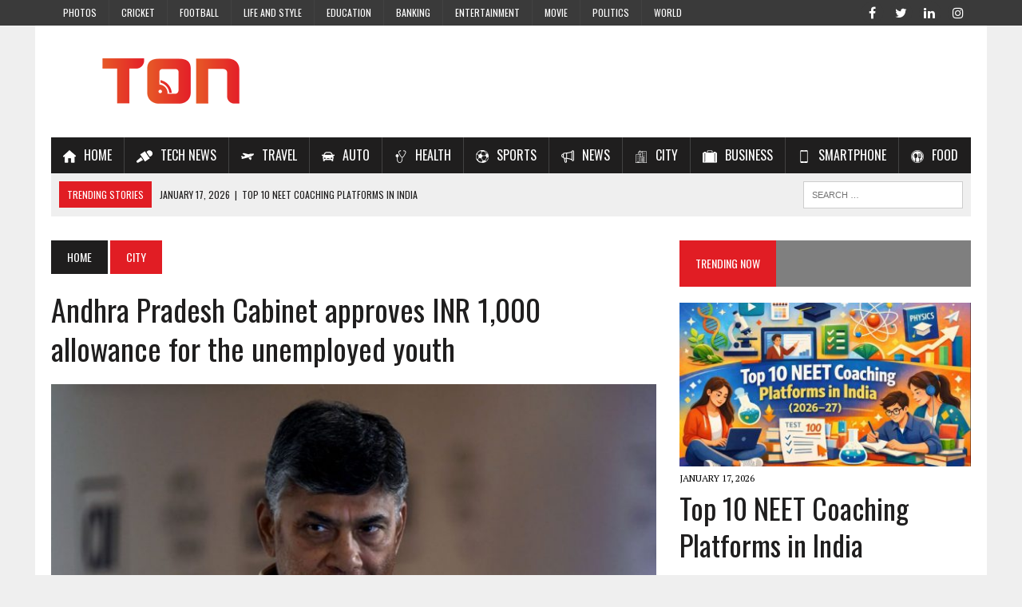

--- FILE ---
content_type: text/html; charset=UTF-8
request_url: https://trendingonlinenow.in/andhra-pradesh-cabinet-approves-inr-1000-allowance-unemployed-youth/
body_size: 13578
content:
<!DOCTYPE html>
<html class="no-js" lang="en-US" prefix="og: http://ogp.me/ns#">
<head><link rel="stylesheet" type="text/css" href="https://trendingonlinenow.in/wp-content/cache/minify/5fb63.default.include.f3aeb4.css" media="all" />

<meta charset="UTF-8">
<meta name="viewport" content="width=device-width, initial-scale=1.0">
<meta name="google-site-verification" content="72F4KaWJBS-JZ9CQcH8ohKwx55ObNqYheHblNzKGHJE" />
<meta name="p:domain_verify" content="ae4357c81fd141f1b9c6e4e7cce642dd"/>

<link rel="profile" href="https://gmpg.org/xfn/11" />
<link rel="pingback" href="https://trendingonlinenow.in/xmlrpc.php" />
<title>Andhra Pradesh Cabinet approves INR 1,000 allowance for the unemployed youth - Trending Online Now (TON)</title>
		<script>var sf_ajax_root = 'https://trendingonlinenow.in/wp-admin/admin-ajax.php'</script>
		
<!-- This site is optimized with the Yoast SEO plugin v6.2 - https://yoa.st/1yg?utm_content=6.2 -->
<meta name="description" content="The unemployed youth of Andhra Pradesh will soon get an allowance of INR 1,000 monthly as per an announcement by TDP government today. With the upper age l"/>
<link rel="canonical" href="https://trendingonlinenow.in/andhra-pradesh-cabinet-approves-inr-1000-allowance-unemployed-youth/" />
<meta property="og:locale" content="en_US" />
<meta property="og:type" content="article" />
<meta property="og:title" content="Andhra Pradesh Cabinet approves INR 1,000 allowance for the unemployed youth - Trending Online Now (TON)" />
<meta property="og:description" content="The unemployed youth of Andhra Pradesh will soon get an allowance of INR 1,000 monthly as per an announcement by TDP government today. With the upper age l" />
<meta property="og:url" content="https://trendingonlinenow.in/andhra-pradesh-cabinet-approves-inr-1000-allowance-unemployed-youth/" />
<meta property="og:site_name" content="Trending Online Now (TON)" />
<meta property="article:publisher" content="https://www.facebook.com/trendingonlinenow.in/" />
<meta property="article:section" content="News" />
<meta property="article:published_time" content="2018-06-02T11:48:03+00:00" />
<meta property="article:modified_time" content="2018-07-03T11:50:12+00:00" />
<meta property="og:updated_time" content="2018-07-03T11:50:12+00:00" />
<meta property="og:image" content="https://trendingonlinenow.in/wp-content/uploads/2018/07/Andhra-Pradesh-Cabinet-approves-INR-1.jpg" />
<meta property="og:image:secure_url" content="https://trendingonlinenow.in/wp-content/uploads/2018/07/Andhra-Pradesh-Cabinet-approves-INR-1.jpg" />
<meta property="og:image:width" content="800" />
<meta property="og:image:height" content="476" />
<meta name="twitter:card" content="summary_large_image" />
<meta name="twitter:description" content="The unemployed youth of Andhra Pradesh will soon get an allowance of INR 1,000 monthly as per an announcement by TDP government today. With the upper age l" />
<meta name="twitter:title" content="Andhra Pradesh Cabinet approves INR 1,000 allowance for the unemployed youth - Trending Online Now (TON)" />
<meta name="twitter:site" content="@TON_India" />
<meta name="twitter:image" content="https://trendingonlinenow.in/wp-content/uploads/2018/07/Andhra-Pradesh-Cabinet-approves-INR-1.jpg" />
<meta name="twitter:creator" content="@TON_India" />
<!-- / Yoast SEO plugin. -->

<link rel='dns-prefetch' href='//maxcdn.bootstrapcdn.com' />
<link rel='dns-prefetch' href='//cdn.rawgit.com' />
<link rel='dns-prefetch' href='//fonts.googleapis.com' />
<link rel='dns-prefetch' href='//s.w.org' />
<link rel="alternate" type="application/rss+xml" title="Trending Online Now (TON) &raquo; Feed" href="https://trendingonlinenow.in/feed/" />
<link rel="alternate" type="application/rss+xml" title="Trending Online Now (TON) &raquo; Comments Feed" href="https://trendingonlinenow.in/comments/feed/" />
<link rel="alternate" type="application/rss+xml" title="Trending Online Now (TON) &raquo; Andhra Pradesh Cabinet approves INR 1,000 allowance for the unemployed youth Comments Feed" href="https://trendingonlinenow.in/andhra-pradesh-cabinet-approves-inr-1000-allowance-unemployed-youth/feed/" />
		<script type="text/javascript">
			window._wpemojiSettings = {"baseUrl":"https:\/\/s.w.org\/images\/core\/emoji\/2.3\/72x72\/","ext":".png","svgUrl":"https:\/\/s.w.org\/images\/core\/emoji\/2.3\/svg\/","svgExt":".svg","source":{"concatemoji":"https:\/\/trendingonlinenow.in\/wp-includes\/js\/wp-emoji-release.min.js?ver=4.8.9"}};
			!function(a,b,c){function d(a){var b,c,d,e,f=String.fromCharCode;if(!k||!k.fillText)return!1;switch(k.clearRect(0,0,j.width,j.height),k.textBaseline="top",k.font="600 32px Arial",a){case"flag":return k.fillText(f(55356,56826,55356,56819),0,0),b=j.toDataURL(),k.clearRect(0,0,j.width,j.height),k.fillText(f(55356,56826,8203,55356,56819),0,0),c=j.toDataURL(),b!==c&&(k.clearRect(0,0,j.width,j.height),k.fillText(f(55356,57332,56128,56423,56128,56418,56128,56421,56128,56430,56128,56423,56128,56447),0,0),b=j.toDataURL(),k.clearRect(0,0,j.width,j.height),k.fillText(f(55356,57332,8203,56128,56423,8203,56128,56418,8203,56128,56421,8203,56128,56430,8203,56128,56423,8203,56128,56447),0,0),c=j.toDataURL(),b!==c);case"emoji4":return k.fillText(f(55358,56794,8205,9794,65039),0,0),d=j.toDataURL(),k.clearRect(0,0,j.width,j.height),k.fillText(f(55358,56794,8203,9794,65039),0,0),e=j.toDataURL(),d!==e}return!1}function e(a){var c=b.createElement("script");c.src=a,c.defer=c.type="text/javascript",b.getElementsByTagName("head")[0].appendChild(c)}var f,g,h,i,j=b.createElement("canvas"),k=j.getContext&&j.getContext("2d");for(i=Array("flag","emoji4"),c.supports={everything:!0,everythingExceptFlag:!0},h=0;h<i.length;h++)c.supports[i[h]]=d(i[h]),c.supports.everything=c.supports.everything&&c.supports[i[h]],"flag"!==i[h]&&(c.supports.everythingExceptFlag=c.supports.everythingExceptFlag&&c.supports[i[h]]);c.supports.everythingExceptFlag=c.supports.everythingExceptFlag&&!c.supports.flag,c.DOMReady=!1,c.readyCallback=function(){c.DOMReady=!0},c.supports.everything||(g=function(){c.readyCallback()},b.addEventListener?(b.addEventListener("DOMContentLoaded",g,!1),a.addEventListener("load",g,!1)):(a.attachEvent("onload",g),b.attachEvent("onreadystatechange",function(){"complete"===b.readyState&&c.readyCallback()})),f=c.source||{},f.concatemoji?e(f.concatemoji):f.wpemoji&&f.twemoji&&(e(f.twemoji),e(f.wpemoji)))}(window,document,window._wpemojiSettings);
		</script>
		<style type="text/css">
img.wp-smiley,
img.emoji {
	display: inline !important;
	border: none !important;
	box-shadow: none !important;
	height: 1em !important;
	width: 1em !important;
	margin: 0 .07em !important;
	vertical-align: -0.1em !important;
	background: none !important;
	padding: 0 !important;
}
</style>

<link rel='stylesheet' id='easy-facebook-likebox-font-awesome-css'  href='https://trendingonlinenow.in/wp-content/plugins/easy-facebook-likebox/public/assets/css/font-awesome.css?ver=4.3.5' type='text/css' media='all' />
<link rel='stylesheet' id='easy-facebook-likebox-animate-css'  href='https://trendingonlinenow.in/wp-content/plugins/easy-facebook-likebox/public/assets/css/animate.css?ver=4.3.5' type='text/css' media='all' />
<link rel='stylesheet' id='easy-facebook-likebox-popup-styles-css'  href='https://trendingonlinenow.in/wp-content/plugins/easy-facebook-likebox/public/assets/popup/magnific-popup.css?ver=4.3.5' type='text/css' media='all' />
<link rel='stylesheet' id='menu-image-css'  href='https://trendingonlinenow.in/wp-content/plugins/menu-image/menu-image.css?ver=1.1' type='text/css' media='all' />
<link rel='stylesheet' id='style-css'  href='https://trendingonlinenow.in/wp-content/plugins/read-more-without-refresh/style.css?ver=4.8.9' type='text/css' media='all' />
<link rel='stylesheet' id='twitter-trends-widget-css'  href='https://trendingonlinenow.in/wp-content/plugins/twitter-trends-widget/css/twitter_trends_widget.css?ver=4.8.9' type='text/css' media='all' />
<link rel='stylesheet' id='wpsr_main_css-css'  href='https://trendingonlinenow.in/wp-content/plugins/wp-socializer/public/css/wp-socializer.min.css?ver=3.3.4' type='text/css' media='all' />
<link rel='stylesheet' id='wpsr_sb_fa_css-css'  href='https://maxcdn.bootstrapcdn.com/font-awesome/4.7.0/css/font-awesome.min.css?ver=4.8.9' type='text/css' media='all' />
<link rel='stylesheet' id='wpsr_sb_css-css'  href='https://cdn.rawgit.com/vaakash/socializer/aaa23968/css/socializer.min.css?ver=4.8.9' type='text/css' media='all' />
<link rel='stylesheet' id='wpfront-scroll-top-css'  href='https://trendingonlinenow.in/wp-content/plugins/wpfront-scroll-top/css/wpfront-scroll-top.min.css?ver=1.6.1' type='text/css' media='all' />
<link rel='stylesheet' id='mh-style-css'  href='https://trendingonlinenow.in/wp-content/themes/mh_newsdesk/style.css?ver=1.4.2' type='text/css' media='all' />
<link rel='stylesheet' id='mh-font-awesome-css'  href='https://trendingonlinenow.in/wp-content/themes/mh_newsdesk/includes/font-awesome.min.css' type='text/css' media='all' />
<link rel='stylesheet' id='mh-google-fonts-css'  href='https://fonts.googleapis.com/css?family=PT+Serif:300,400,400italic,600,700%7cOswald:300,400,400italic,600,700&#038;subset=latin,arabic' type='text/css' media='all' />
<link rel='stylesheet' id='recent-posts-widget-with-thumbnails-public-style-css'  href='https://trendingonlinenow.in/wp-content/plugins/recent-posts-widget-with-thumbnails/public.css?ver=6.0' type='text/css' media='all' />
<link rel='stylesheet' id='newsletter-subscription-css'  href='https://trendingonlinenow.in/wp-content/plugins/newsletter/subscription/style.css?ver=5.2.3' type='text/css' media='all' />
<link rel='stylesheet' id='sf-style-css'  href='https://trendingonlinenow.in/wp-content/plugins/filter-custom-fields-taxonomies-light/res/style.css?ver=4.8.9' type='text/css' media='all' />
            <script>
                if (document.location.protocol != "https:") {
                    document.location = document.URL.replace(/^http:/i, "https:");
                }
            </script>
            <script type='text/javascript' src='https://trendingonlinenow.in/wp-includes/js/jquery/jquery.js?ver=1.12.4'></script>
<script type='text/javascript' src='https://trendingonlinenow.in/wp-includes/js/jquery/jquery-migrate.min.js?ver=1.4.1'></script>
<script type='text/javascript' src='https://trendingonlinenow.in/wp-content/plugins/easy-facebook-likebox/public/assets/popup/jquery.magnific-popup.min.js?ver=4.3.5'></script>
<script type='text/javascript' src='https://trendingonlinenow.in/wp-content/plugins/easy-facebook-likebox/public/assets/js/jquery.cookie.js?ver=4.3.5'></script>
<script type='text/javascript'>
/* <![CDATA[ */
var public_ajax = {"ajax_url":"https:\/\/trendingonlinenow.in\/wp-admin\/admin-ajax.php"};
var public_ajax = {"ajax_url":"https:\/\/trendingonlinenow.in\/wp-admin\/admin-ajax.php"};
/* ]]> */
</script>
<script type='text/javascript' src='https://trendingonlinenow.in/wp-content/plugins/easy-facebook-likebox/public/assets/js/public.js?ver=4.3.5'></script>
<script type='text/javascript' src='https://trendingonlinenow.in/wp-content/themes/mh_newsdesk/js/scripts.js?ver=4.8.9'></script>
<script type='text/javascript' src='https://trendingonlinenow.in/wp-content/plugins/filter-custom-fields-taxonomies-light/res/sf.js?ver=4.8.9'></script>
<link rel='https://api.w.org/' href='https://trendingonlinenow.in/wp-json/' />
<link rel="EditURI" type="application/rsd+xml" title="RSD" href="https://trendingonlinenow.in/xmlrpc.php?rsd" />
<link rel="wlwmanifest" type="application/wlwmanifest+xml" href="https://trendingonlinenow.in/wp-includes/wlwmanifest.xml" /> 
<meta name="generator" content="WordPress 4.8.9" />
<link rel='shortlink' href='https://trendingonlinenow.in/?p=2834' />
<link rel="alternate" type="application/json+oembed" href="https://trendingonlinenow.in/wp-json/oembed/1.0/embed?url=https%3A%2F%2Ftrendingonlinenow.in%2Fandhra-pradesh-cabinet-approves-inr-1000-allowance-unemployed-youth%2F" />
<link rel="alternate" type="text/xml+oembed" href="https://trendingonlinenow.in/wp-json/oembed/1.0/embed?url=https%3A%2F%2Ftrendingonlinenow.in%2Fandhra-pradesh-cabinet-approves-inr-1000-allowance-unemployed-youth%2F&#038;format=xml" />
<script>
	function expand(param) {
		param.style.display = (param.style.display == "none") ? "block" : "none";
	}
	function read_toggle(id, more, less) {
		el = document.getElementById("readlink" + id);
		el.innerHTML = (el.innerHTML == more) ? less : more;
		expand(document.getElementById("read" + id));
	}
	</script><script>
		jQuery( document ).ready( function( $ ){
			$p = $( '#url' ).parent();
			$( '#url, label[for=url]' ).remove();
			$p
				.filter( function() { return $( this ).text().trim().length; } )
				.remove()
			;
		});
	</script><meta property="fb:pages" content="1554881487903022" />	<style type="text/css">
    	    		.social-nav a:hover, .logo-title, .entry-content a, a:hover, .entry-meta .entry-meta-author, .entry-meta a, .comment-info, blockquote, .pagination a:hover .pagelink { color: #e11d24; }
			.main-nav li:hover, .slicknav_menu, .ticker-title, .breadcrumb a, .breadcrumb .bc-text, .button span, .widget-title span, input[type=submit], table th, .comment-section-title .comment-count, #cancel-comment-reply-link:hover, .pagination .current, .pagination .pagelink { background: #e11d24; }
			blockquote, input[type=text]:hover, input[type=email]:hover, input[type=tel]:hover, input[type=url]:hover, textarea:hover { border-color: #e11d24; }
    	    				.widget-title, .pagination a.page-numbers:hover, .dots:hover, .pagination a:hover .pagelink, .comment-section-title { background: #7f7f7f; }
			.commentlist .depth-1, .commentlist .bypostauthor .avatar { border-color: #7f7f7f; }
    	    	    				.header-top, .header-nav ul li:hover > ul, .footer-ad-wrap, .footer-1, .footer-2, .footer-3, .footer-bottom { background: #3a3a3a; }
			.social-nav a { color: #3a3a3a; }
    	    	    		</style>
    <!--[if lt IE 9]>
<script src="https://trendingonlinenow.in/wp-content/themes/mh_newsdesk/js/css3-mediaqueries.js"></script>
<![endif]-->
<link rel="icon" href="https://trendingonlinenow.in/wp-content/uploads/2017/09/favicon-36x36.ico" sizes="32x32" />
<link rel="icon" href="https://trendingonlinenow.in/wp-content/uploads/2017/09/favicon.ico" sizes="192x192" />
<link rel="apple-touch-icon-precomposed" href="https://trendingonlinenow.in/wp-content/uploads/2017/09/favicon.ico" />
<meta name="msapplication-TileImage" content="https://trendingonlinenow.in/wp-content/uploads/2017/09/favicon.ico" />
		<style type="text/css" id="wp-custom-css">
			/*
You can add your own CSS here.

Click the help icon above to learn more.
*/

		</style>
	<!-- Google Tag Manager -->
<script>(function(w,d,s,l,i){w[l]=w[l]||[];w[l].push({'gtm.start':
new Date().getTime(),event:'gtm.js'});var f=d.getElementsByTagName(s)[0],
j=d.createElement(s),dl=l!='dataLayer'?'&l='+l:'';j.async=true;j.src=
'https://www.googletagmanager.com/gtm.js?id='+i+dl;f.parentNode.insertBefore(j,f);
})(window,document,'script','dataLayer','GTM-WMC3L8KH');</script>
<!-- End Google Tag Manager -->
</head>
<body data-rsssl=1 class="post-template-default single single-post postid-2834 single-format-standard mh-right-sb mh-loop-layout1" itemscope="itemscope" itemtype="http://schema.org/WebPage">
<!-- Google Tag Manager (noscript) -->
<noscript><iframe src="https://www.googletagmanager.com/ns.html?id=GTM-WMC3L8KH"
height="0" width="0" style="display:none;visibility:hidden"></iframe></noscript>
<!-- End Google Tag Manager (noscript) -->
	<div class="header-top">
		<div class="wrapper-inner clearfix">
							<nav class="header-nav clearfix" itemscope="itemscope" itemtype="http://schema.org/SiteNavigationElement">
					<div class="menu-secondmenu-container"><ul id="menu-secondmenu" class="menu"><li id="menu-item-1845" class="menu-item menu-item-type-taxonomy menu-item-object-category menu-item-1845"><a href="https://trendingonlinenow.in/category/latest-photo-gallery/" class="menu-image-title-after"><span class="menu-image-title">Photos</span></a></li>
<li id="menu-item-38" class="menu-item menu-item-type-taxonomy menu-item-object-category menu-item-38"><a href="https://trendingonlinenow.in/category/latest-cricket-news-articles/" class="menu-image-title-after"><span class="menu-image-title">Cricket</span></a></li>
<li id="menu-item-39" class="menu-item menu-item-type-taxonomy menu-item-object-category menu-item-39"><a href="https://trendingonlinenow.in/category/latest-football-news-articles/" class="menu-image-title-after"><span class="menu-image-title">Football</span></a></li>
<li id="menu-item-41" class="menu-item menu-item-type-taxonomy menu-item-object-category menu-item-41"><a href="https://trendingonlinenow.in/category/latest-fashion-news-articles/" class="menu-image-title-after"><span class="menu-image-title">Life and Style</span></a></li>
<li id="menu-item-42" class="menu-item menu-item-type-taxonomy menu-item-object-category menu-item-42"><a href="https://trendingonlinenow.in/category/latest-education-news-articles/" class="menu-image-title-after"><span class="menu-image-title">Education</span></a></li>
<li id="menu-item-2064" class="menu-item menu-item-type-taxonomy menu-item-object-category menu-item-2064"><a href="https://trendingonlinenow.in/category/banking-latest-news-in-india/" class="menu-image-title-after"><span class="menu-image-title">Banking</span></a></li>
<li id="menu-item-2065" class="menu-item menu-item-type-taxonomy menu-item-object-category menu-item-2065"><a href="https://trendingonlinenow.in/category/latest-entertainment-news-articles/" class="menu-image-title-after"><span class="menu-image-title">Entertainment</span></a></li>
<li id="menu-item-2067" class="menu-item menu-item-type-taxonomy menu-item-object-category menu-item-2067"><a href="https://trendingonlinenow.in/category/latest-movie-news-articles/" class="menu-image-title-after"><span class="menu-image-title">Movie</span></a></li>
<li id="menu-item-2068" class="menu-item menu-item-type-taxonomy menu-item-object-category menu-item-2068"><a href="https://trendingonlinenow.in/category/latest-political-news-today/" class="menu-image-title-after"><span class="menu-image-title">Politics</span></a></li>
<li id="menu-item-2070" class="menu-item menu-item-type-taxonomy menu-item-object-category menu-item-2070"><a href="https://trendingonlinenow.in/category/breaking-world-news-today/" class="menu-image-title-after"><span class="menu-image-title">World</span></a></li>
</ul></div>				</nav>
										<nav class="social-nav clearfix" itemscope="itemscope" itemtype="http://schema.org/SiteNavigationElement">
					<div class="menu-social-menu-container"><ul id="menu-social-menu" class="menu"><li id="menu-item-297" class="menu-item menu-item-type-custom menu-item-object-custom menu-item-297"><a href="https://www.facebook.com/trendingonlinenow.in/" class="menu-image-title-after"><span class="menu-image-title"><span class="fa-stack"><i class="fa fa-circle fa-stack-2x"></i><i class="fa fa-mh-social fa-stack-1x"></i></span><span class="screen-reader-text">Facebook</span></span></a></li>
<li id="menu-item-298" class="menu-item menu-item-type-custom menu-item-object-custom menu-item-298"><a href="https://twitter.com/TON_India" class="menu-image-title-after"><span class="menu-image-title"><span class="fa-stack"><i class="fa fa-circle fa-stack-2x"></i><i class="fa fa-mh-social fa-stack-1x"></i></span><span class="screen-reader-text">Twitter</span></span></a></li>
<li id="menu-item-300" class="menu-item menu-item-type-custom menu-item-object-custom menu-item-300"><a href="https://www.linkedin.com/company/13436727/" class="menu-image-title-after"><span class="menu-image-title"><span class="fa-stack"><i class="fa fa-circle fa-stack-2x"></i><i class="fa fa-mh-social fa-stack-1x"></i></span><span class="screen-reader-text">LinkedIn</span></span></a></li>
<li id="menu-item-301" class="menu-item menu-item-type-custom menu-item-object-custom menu-item-301"><a href="https://www.instagram.com/trendingonlinenow.in/" class="menu-image-title-after"><span class="menu-image-title"><span class="fa-stack"><i class="fa fa-circle fa-stack-2x"></i><i class="fa fa-mh-social fa-stack-1x"></i></span><span class="screen-reader-text">Instagram</span></span></a></li>
</ul></div>				</nav>
					</div>
	</div>
<div id="mh-wrapper">
<header class="mh-header" itemscope="itemscope" itemtype="http://schema.org/WPHeader">
	<div class="header-wrap clearfix">
				<div class="mh-col mh-1-3 header-logo-full">
			<a href="https://trendingonlinenow.in/" title="Trending Online Now (TON)" rel="home">
<div class="logo-wrap" role="banner">
<img src="https://trendingonlinenow.in/wp-content/uploads/2019/06/logo-smal-1.png" height="100" width="300" alt="Trending Online Now (TON)" />
</div>
</a>
		</div>
			</div>
	<div class="header-menu clearfix">
		<nav class="main-nav clearfix" itemscope="itemscope" itemtype="http://schema.org/SiteNavigationElement">
			<div class="menu-primary-header-menu-container"><ul id="menu-primary-header-menu" class="menu"><li id="menu-item-65" class="menu-item menu-item-type-custom menu-item-object-custom menu-item-home menu-item-65"><a href="https://trendingonlinenow.in/" class="menu-image-title-after menu-image-not-hovered"><img width="16" height="16" src="https://trendingonlinenow.in/wp-content/uploads/2017/08/house-black-silhouette-without-door.png" class="menu-image menu-image-title-after" alt="" /><span class="menu-image-title">Home</span></a></li>
<li id="menu-item-70" class="menu-item menu-item-type-taxonomy menu-item-object-category menu-item-70"><a href="https://trendingonlinenow.in/category/latest-technology-news-articles/" class="menu-image-title-after menu-image-not-hovered"><img width="20" height="16" src="https://trendingonlinenow.in/wp-content/uploads/2017/08/interview-microphone.png" class="menu-image menu-image-title-after" alt="" /><span class="menu-image-title">Tech News</span></a></li>
<li id="menu-item-1251" class="menu-item menu-item-type-taxonomy menu-item-object-category menu-item-1251"><a href="https://trendingonlinenow.in/category/latest-travel-news-articles/" class="menu-image-title-after menu-image-not-hovered"><img width="16" height="16" src="https://trendingonlinenow.in/wp-content/uploads/2017/12/travel-1.png" class="menu-image menu-image-title-after" alt="" /><span class="menu-image-title">Travel</span></a></li>
<li id="menu-item-1254" class="menu-item menu-item-type-taxonomy menu-item-object-category menu-item-1254"><a href="https://trendingonlinenow.in/category/latest-automobile-industry-news-articles/" class="menu-image-title-after menu-image-not-hovered"><img width="16" height="16" src="https://trendingonlinenow.in/wp-content/uploads/2017/12/auto.png" class="menu-image menu-image-title-after" alt="" /><span class="menu-image-title">Auto</span></a></li>
<li id="menu-item-1252" class="menu-item menu-item-type-taxonomy menu-item-object-category menu-item-1252"><a href="https://trendingonlinenow.in/category/latest-health-news-articles/" class="menu-image-title-after menu-image-not-hovered"><img width="16" height="16" src="https://trendingonlinenow.in/wp-content/uploads/2017/12/health.png" class="menu-image menu-image-title-after" alt="" /><span class="menu-image-title">Health</span></a></li>
<li id="menu-item-67" class="menu-item menu-item-type-taxonomy menu-item-object-category menu-item-67"><a href="https://trendingonlinenow.in/category/latest-sports-news-articles/" class="menu-image-title-after menu-image-not-hovered"><img width="16" height="16" src="https://trendingonlinenow.in/wp-content/uploads/2017/08/soccer-ball-variant.png" class="menu-image menu-image-title-after" alt="" /><span class="menu-image-title">Sports</span></a></li>
<li id="menu-item-1255" class="menu-item menu-item-type-taxonomy menu-item-object-category current-post-ancestor current-menu-parent current-post-parent menu-item-1255"><a href="https://trendingonlinenow.in/category/latest-news-articles/" class="menu-image-title-after menu-image-not-hovered"><img width="16" height="16" src="https://trendingonlinenow.in/wp-content/uploads/2017/12/news.png" class="menu-image menu-image-title-after" alt="" /><span class="menu-image-title">News</span></a></li>
<li id="menu-item-1256" class="menu-item menu-item-type-taxonomy menu-item-object-category current-post-ancestor current-menu-parent current-post-parent menu-item-1256"><a href="https://trendingonlinenow.in/category/latest-city-news-articles/" class="menu-image-title-after menu-image-not-hovered"><img width="16" height="16" src="https://trendingonlinenow.in/wp-content/uploads/2017/12/city.png" class="menu-image menu-image-title-after" alt="" /><span class="menu-image-title">City</span></a></li>
<li id="menu-item-68" class="menu-item menu-item-type-taxonomy menu-item-object-category menu-item-68"><a href="https://trendingonlinenow.in/category/latest-economic-business-news-articles/" class="menu-image-title-after menu-image-not-hovered"><img width="18" height="16" src="https://trendingonlinenow.in/wp-content/uploads/2017/08/briefcase.png" class="menu-image menu-image-title-after" alt="" /><span class="menu-image-title">Business</span></a></li>
<li id="menu-item-1253" class="menu-item menu-item-type-taxonomy menu-item-object-category menu-item-1253"><a href="https://trendingonlinenow.in/category/latest-smartphone-news-india/" class="menu-image-title-after menu-image-not-hovered"><img width="16" height="16" src="https://trendingonlinenow.in/wp-content/uploads/2017/12/smartphone-call.png" class="menu-image menu-image-title-after" alt="" /><span class="menu-image-title">Smartphone</span></a></li>
<li id="menu-item-1257" class="menu-item menu-item-type-taxonomy menu-item-object-category menu-item-1257"><a href="https://trendingonlinenow.in/category/latest-food-nutrition-news-articles/" class="menu-image-title-after menu-image-not-hovered"><img width="16" height="16" src="https://trendingonlinenow.in/wp-content/uploads/2017/12/food.png" class="menu-image menu-image-title-after" alt="" /><span class="menu-image-title">Food</span></a></li>
</ul></div>		</nav>
		<div class="header-sub clearfix">
							<div id="ticker" class="news-ticker mh-col mh-2-3 clearfix">
			<span class="ticker-title">
			Trending Stories		</span>
		<ul class="ticker-content">			<li class="ticker-item">
				<a class="ticker-item-link" href="https://trendingonlinenow.in/top-10-neet-coaching-platforms-india/" title="Top 10 NEET Coaching Platforms in India">
					<span class="ticker-item-date">January 17, 2026</span>
					<span class="ticker-item-separator">|</span>
					<span class="ticker-item-title">Top 10 NEET Coaching Platforms in India</span>
				</a>
			</li>			<li class="ticker-item">
				<a class="ticker-item-link" href="https://trendingonlinenow.in/top-10-jee-coaching-platforms-india/" title="Top 10 JEE Coaching Platforms in India">
					<span class="ticker-item-date">January 16, 2026</span>
					<span class="ticker-item-separator">|</span>
					<span class="ticker-item-title">Top 10 JEE Coaching Platforms in India</span>
				</a>
			</li>			<li class="ticker-item">
				<a class="ticker-item-link" href="https://trendingonlinenow.in/top-10-online-coaching-platforms-jee-2026-2027-exam-preparation/" title="Top 10 Online Coaching Platforms for JEE 2026–2027 Exam Preparation">
					<span class="ticker-item-date">December 26, 2025</span>
					<span class="ticker-item-separator">|</span>
					<span class="ticker-item-title">Top 10 Online Coaching Platforms for JEE 2026–2027 Exam Preparation</span>
				</a>
			</li>			<li class="ticker-item">
				<a class="ticker-item-link" href="https://trendingonlinenow.in/top-5-neet-coaching-in-bangalore-2026-2027/" title="Top 5 NEET Coaching in Bangalore for 2026–2027">
					<span class="ticker-item-date">December 17, 2025</span>
					<span class="ticker-item-separator">|</span>
					<span class="ticker-item-title">Top 5 NEET Coaching in Bangalore for 2026–2027</span>
				</a>
			</li>			<li class="ticker-item">
				<a class="ticker-item-link" href="https://trendingonlinenow.in/top-5-neet-coaching-in-delhi-2026-2027/" title="Top 5 NEET Coaching in Delhi for 2026–2027">
					<span class="ticker-item-date">December 17, 2025</span>
					<span class="ticker-item-separator">|</span>
					<span class="ticker-item-title">Top 5 NEET Coaching in Delhi for 2026–2027</span>
				</a>
			</li>	</ul>
</div>						<aside class="mh-col mh-1-3 header-search">
				<form role="search" method="get" class="search-form" action="https://trendingonlinenow.in/">
				<label>
					<span class="screen-reader-text">Search for:</span>
					<input type="search" class="search-field" placeholder="Search &hellip;" value="" name="s" />
				</label>
				<input type="submit" class="search-submit" value="Search" />
			</form>			</aside>
		</div>
	</div>
</header>
<div class="mh-section mh-group">
	<div id="main-content" class="mh-content" role="main" itemprop="mainContentOfPage"><nav class="breadcrumb"><span itemscope itemtype="http://data-vocabulary.org/Breadcrumb"><a href="https://trendingonlinenow.in" itemprop="url" class="bc-home"><span itemprop="title">Home</span></a></span> <span itemscope itemtype="http://data-vocabulary.org/Breadcrumb"><a href="https://trendingonlinenow.in/category/latest-city-news-articles/" itemprop="url"><span itemprop="title">City</span></a></span><span style="display:none;" itemscope itemtype="http://data-vocabulary.org/Breadcrumb"><a href="https://trendingonlinenow.in/andhra-pradesh-cabinet-approves-inr-1000-allowance-unemployed-youth/" itemprop="url"><span itemprop="title">Andhra Pradesh Cabinet approves INR 1,000 allowance for the unemployed youth</span></a></span></nav>
<article id="post-2834" class="post-2834 post type-post status-publish format-standard has-post-thumbnail hentry category-latest-city-news-articles category-latest-news-india-today category-latest-job-updates-in-india category-latest-news-articles">
	<header class="entry-header clearfix">
		<h1 class="entry-title">
			Andhra Pradesh Cabinet approves INR 1,000 allowance for the unemployed youth		</h1>	</header>
<div class="entry-thumbnail">
<img width="777" height="437" src="https://trendingonlinenow.in/wp-content/uploads/2018/07/Andhra-Pradesh-Cabinet-approves-INR-1-777x437.jpg" class="attachment-content-single size-content-single wp-post-image" alt="" srcset="https://trendingonlinenow.in/wp-content/uploads/2018/07/Andhra-Pradesh-Cabinet-approves-INR-1-777x437.jpg 777w, https://trendingonlinenow.in/wp-content/uploads/2018/07/Andhra-Pradesh-Cabinet-approves-INR-1-180x101.jpg 180w, https://trendingonlinenow.in/wp-content/uploads/2018/07/Andhra-Pradesh-Cabinet-approves-INR-1-260x146.jpg 260w, https://trendingonlinenow.in/wp-content/uploads/2018/07/Andhra-Pradesh-Cabinet-approves-INR-1-373x210.jpg 373w, https://trendingonlinenow.in/wp-content/uploads/2018/07/Andhra-Pradesh-Cabinet-approves-INR-1-120x67.jpg 120w, https://trendingonlinenow.in/wp-content/uploads/2018/07/Andhra-Pradesh-Cabinet-approves-INR-1-24x14.jpg 24w, https://trendingonlinenow.in/wp-content/uploads/2018/07/Andhra-Pradesh-Cabinet-approves-INR-1-36x21.jpg 36w" sizes="(max-width: 777px) 100vw, 777px" /></div>
<p class="entry-meta">
<span class="entry-meta-date updated">June 2, 2018</span>
</p>
	<div class="entry-content clearfix">
		<p>The unemployed youth of Andhra Pradesh will soon get an allowance of INR 1,000 monthly as per an announcement by TDP government today. With the upper age limit of 35, every unemployed youth will receive this money.</p>
<p>During the run elections assembly in 2014, the TDP assured to pay INR 2,000 monthly to the unemployed youths. The government estimated that there are about 10 lakh unemployed people as per the ‘Pulse Survey Data’. This scheme is going to cost INR 1,200 crores to the public exchequer and the launch date of the same will be announced soon.</p>
<p>As per a survey, there is no other state of foreign country that is paying Rs. 1,000 to the unemployed. The government is also looking for more incentives and industrial promotion that will open up new doors of employment.</p>
<p>The government is looking forward to the time when everyone is employed and the scheme becomes irrelevant.</p>
<div class="wp-socializer wpsr-buttons"><span class="wpsr-btn wpsr-srvc-social_buttons"><div class="socializer sr-32px sr-circle sr-zoom sr-icon-white sr-count-1 sr-pad sr-popup"><span class="sr-facebook "><a rel="nofollow" href="https://www.facebook.com/share.php?u=https://trendingonlinenow.in/andhra-pradesh-cabinet-approves-inr-1000-allowance-unemployed-youth/" target="_blank"  title="Share this on Facebook"><i class="fa fa-facebook"></i></a></span>
<span class="sr-twitter "><a rel="nofollow" href="https://twitter.com/home?status=Andhra Pradesh Cabinet approves INR 1,000 allowance for the unemployed youth%20-%20https://trendingonlinenow.in/?p=2834%20" target="_blank"  title="Tweet this !"><i class="fa fa-twitter"></i></a></span>
<span class="sr-googleplus "><a rel="nofollow" href="https://plus.google.com/share?url=https://trendingonlinenow.in/andhra-pradesh-cabinet-approves-inr-1000-allowance-unemployed-youth/" target="_blank"  title="Share this on Google Plus"><i class="fa fa-google-plus"></i></a></span>
<span class="sr-linkedin "><a rel="nofollow" href="https://www.linkedin.com/shareArticle?mini=true&amp;url=https://trendingonlinenow.in/andhra-pradesh-cabinet-approves-inr-1000-allowance-unemployed-youth/&amp;title=Andhra Pradesh Cabinet approves INR 1,000 allowance for the unemployed youth&amp;summary=The unemployed youth of Andhra Pradesh will soon get an allowance of INR 1,000 monthly as per an ann" target="_blank"  title="Add this to LinkedIn"><i class="fa fa-linkedin"></i></a></span>
<span class="sr-pinterest "><a rel="nofollow" href="https://www.pinterest.com/pin/create/button/?url=https://trendingonlinenow.in/andhra-pradesh-cabinet-approves-inr-1000-allowance-unemployed-youth/&amp;media=https://trendingonlinenow.in/wp-content/uploads/2018/07/Andhra-Pradesh-Cabinet-approves-INR-1.jpg&amp;description=The unemployed youth of Andhra Pradesh will soon get an allowance of INR 1,000 monthly as per an ann" target="_blank"  title="Submit this to Pinterest"><i class="fa fa-pinterest"></i></a></span></div></span></div>	</div>
	</article><nav class="post-nav-wrap" itemscope="itemscope" itemtype="http://schema.org/SiteNavigationElement">
<ul class="post-nav clearfix">
<li class="post-nav-prev">
<a href="https://trendingonlinenow.in/1000-year-old-missing-statues-returned-tamil-nadu-temple-gujarat/" rel="prev"><i class="fa fa-chevron-left"></i>Previous post</a></li>
<li class="post-nav-next">
<a href="https://trendingonlinenow.in/flood-alert-bengaluru/" rel="next">Next post<i class="fa fa-chevron-right"></i></a></li>
</ul>
</nav>
<div class="comments-wrap">
<h4 class="comment-section-title"><span class="comment-count">Be the first to comment</span> <span class="comment-count-more">on "Andhra Pradesh Cabinet approves INR 1,000 allowance for the unemployed youth"</span></h4>
</div>
	<div id="respond" class="comment-respond">
		<h3 id="reply-title" class="comment-reply-title">Leave a comment <small><a rel="nofollow" id="cancel-comment-reply-link" href="/andhra-pradesh-cabinet-approves-inr-1000-allowance-unemployed-youth/#respond" style="display:none;">Cancel reply</a></small></h3>			<form action="https://trendingonlinenow.in/wp-comments-post.php" method="post" id="commentform" class="comment-form">
				<p class="comment-notes">Your email address will not be published.</p><p class="comment-form-comment"><label for="comment">Comment</label><br/><textarea id="comment" name="comment" cols="45" rows="5" aria-required="true"></textarea></p><p class="comment-form-author"><label for="author">Name </label><span class="required">*</span><br/><input id="author" name="author" type="text" value="" size="30" aria-required='true' /></p>
<p class="comment-form-email"><label for="email">Email </label><span class="required">*</span><br/><input id="email" name="email" type="text" value="" size="30" aria-required='true' /></p>
<p class="comment-form-url"><label for="url">Website</label><br/><input id="url" name="url" type="text" value="" size="30" /></p>
<p class="form-submit"><input name="submit" type="submit" id="submit" class="submit" value="Post Comment" /> <input type='hidden' name='comment_post_ID' value='2834' id='comment_post_ID' />
<input type='hidden' name='comment_parent' id='comment_parent' value='0' />
</p>			</form>
			</div><!-- #respond -->
		</div>
	<aside class="mh-sidebar" itemscope="itemscope" itemtype="http://schema.org/WPSideBar">
	<div id="mh_newsdesk_custom_posts-5" class="sb-widget clearfix mh_newsdesk_custom_posts"><h4 class="widget-title"><span>TRENDING NOW</span></h4>			<div class="mh-cp-widget clearfix">						<article class="cp-wrap cp-large clearfix">
							<div class="cp-thumb-xl">
								<a href="https://trendingonlinenow.in/top-10-neet-coaching-platforms-india/" title="Top 10 NEET Coaching Platforms in India"><img width="373" height="210" src="https://trendingonlinenow.in/wp-content/uploads/2026/01/ChatGPT-Image-Jan-17-2026-11_56_14-PM-373x210.jpg" class="attachment-cp-thumb-xl size-cp-thumb-xl wp-post-image" alt="Top 10 NEET Coaching Platforms in India" srcset="https://trendingonlinenow.in/wp-content/uploads/2026/01/ChatGPT-Image-Jan-17-2026-11_56_14-PM-373x210.jpg 373w, https://trendingonlinenow.in/wp-content/uploads/2026/01/ChatGPT-Image-Jan-17-2026-11_56_14-PM-777x437.jpg 777w, https://trendingonlinenow.in/wp-content/uploads/2026/01/ChatGPT-Image-Jan-17-2026-11_56_14-PM-180x101.jpg 180w, https://trendingonlinenow.in/wp-content/uploads/2026/01/ChatGPT-Image-Jan-17-2026-11_56_14-PM-260x146.jpg 260w, https://trendingonlinenow.in/wp-content/uploads/2026/01/ChatGPT-Image-Jan-17-2026-11_56_14-PM-120x67.jpg 120w" sizes="(max-width: 373px) 100vw, 373px" />								</a>
							</div>
															<p class="entry-meta">
									<span class="updated">January 17, 2026</span>
								</p>
														<h3 class="cp-title-xl">
								<a href="https://trendingonlinenow.in/top-10-neet-coaching-platforms-india/" title="Top 10 NEET Coaching Platforms in India" rel="bookmark">
									Top 10 NEET Coaching Platforms in India								</a>
							</h3>
							<div class="cp-excerpt-xl">
								<p>Preparing for NEET is a challenging journey, and choosing the right coaching platform can make a big difference. With the rise of online learning, students&#8230;</p>
<div class="wp-socializer wpsr-buttons"><span class="wpsr-btn wpsr-srvc-social_buttons"><div class="socializer sr-32px sr-circle sr-zoom sr-icon-white sr-count-1 sr-pad sr-popup"><span class="sr-facebook "><a rel="nofollow" href="https://www.facebook.com/share.php?u=https://trendingonlinenow.in/top-10-neet-coaching-platforms-india/" target="_blank"  title="Share this on Facebook"><i class="fa fa-facebook"></i></a></span>
<span class="sr-twitter "><a rel="nofollow" href="https://twitter.com/home?status=Top 10 NEET Coaching Platforms in India%20-%20https://trendingonlinenow.in/?p=4266%20" target="_blank"  title="Tweet this !"><i class="fa fa-twitter"></i></a></span>
<span class="sr-googleplus "><a rel="nofollow" href="https://plus.google.com/share?url=https://trendingonlinenow.in/top-10-neet-coaching-platforms-india/" target="_blank"  title="Share this on Google Plus"><i class="fa fa-google-plus"></i></a></span>
<span class="sr-linkedin "><a rel="nofollow" href="https://www.linkedin.com/shareArticle?mini=true&amp;url=https://trendingonlinenow.in/top-10-neet-coaching-platforms-india/&amp;title=Top 10 NEET Coaching Platforms in India&amp;summary=Preparing for NEET is a challenging journey, and choosing the right coaching platform can make a big" target="_blank"  title="Add this to LinkedIn"><i class="fa fa-linkedin"></i></a></span>
<span class="sr-pinterest "><a rel="nofollow" href="https://www.pinterest.com/pin/create/button/?url=https://trendingonlinenow.in/top-10-neet-coaching-platforms-india/&amp;media=https://trendingonlinenow.in/wp-content/uploads/2026/01/ChatGPT-Image-Jan-17-2026-11_56_14-PM.jpg&amp;description=Preparing for NEET is a challenging journey, and choosing the right coaching platform can make a big" target="_blank"  title="Submit this to Pinterest"><i class="fa fa-pinterest"></i></a></span></div></span></div>											<a class="button" href="https://trendingonlinenow.in/top-10-neet-coaching-platforms-india/">
				<span>Read More</span>
			</a>							</div>
						</article>
						<hr class="mh-separator">						<article class="cp-wrap cp-large clearfix">
							<div class="cp-thumb-xl">
								<a href="https://trendingonlinenow.in/top-10-jee-coaching-platforms-india/" title="Top 10 JEE Coaching Platforms in India"><img width="373" height="210" src="https://trendingonlinenow.in/wp-content/uploads/2026/01/Top-10-JEE-Coaching-Platforms-in-India-373x210.png" class="attachment-cp-thumb-xl size-cp-thumb-xl wp-post-image" alt="Top 10 JEE Coaching Platforms in India" srcset="https://trendingonlinenow.in/wp-content/uploads/2026/01/Top-10-JEE-Coaching-Platforms-in-India-373x210.png 373w, https://trendingonlinenow.in/wp-content/uploads/2026/01/Top-10-JEE-Coaching-Platforms-in-India-300x169.png 300w, https://trendingonlinenow.in/wp-content/uploads/2026/01/Top-10-JEE-Coaching-Platforms-in-India-768x432.png 768w, https://trendingonlinenow.in/wp-content/uploads/2026/01/Top-10-JEE-Coaching-Platforms-in-India-180x101.png 180w, https://trendingonlinenow.in/wp-content/uploads/2026/01/Top-10-JEE-Coaching-Platforms-in-India-260x146.png 260w, https://trendingonlinenow.in/wp-content/uploads/2026/01/Top-10-JEE-Coaching-Platforms-in-India-120x67.png 120w, https://trendingonlinenow.in/wp-content/uploads/2026/01/Top-10-JEE-Coaching-Platforms-in-India-24x13.png 24w, https://trendingonlinenow.in/wp-content/uploads/2026/01/Top-10-JEE-Coaching-Platforms-in-India-36x20.png 36w, https://trendingonlinenow.in/wp-content/uploads/2026/01/Top-10-JEE-Coaching-Platforms-in-India-48x27.png 48w, https://trendingonlinenow.in/wp-content/uploads/2026/01/Top-10-JEE-Coaching-Platforms-in-India.png 777w" sizes="(max-width: 373px) 100vw, 373px" />								</a>
							</div>
															<p class="entry-meta">
									<span class="updated">January 16, 2026</span>
								</p>
														<h3 class="cp-title-xl">
								<a href="https://trendingonlinenow.in/top-10-jee-coaching-platforms-india/" title="Top 10 JEE Coaching Platforms in India" rel="bookmark">
									Top 10 JEE Coaching Platforms in India								</a>
							</h3>
							<div class="cp-excerpt-xl">
								<p>Preparing for JEE Main and Advanced is a challenging journey, and choosing the right coaching platform can make a big difference. With the rise of&#8230;</p>
<div class="wp-socializer wpsr-buttons"><span class="wpsr-btn wpsr-srvc-social_buttons"><div class="socializer sr-32px sr-circle sr-zoom sr-icon-white sr-count-1 sr-pad sr-popup"><span class="sr-facebook "><a rel="nofollow" href="https://www.facebook.com/share.php?u=https://trendingonlinenow.in/top-10-jee-coaching-platforms-india/" target="_blank"  title="Share this on Facebook"><i class="fa fa-facebook"></i></a></span>
<span class="sr-twitter "><a rel="nofollow" href="https://twitter.com/home?status=Top 10 JEE Coaching Platforms in India%20-%20https://trendingonlinenow.in/?p=4258%20" target="_blank"  title="Tweet this !"><i class="fa fa-twitter"></i></a></span>
<span class="sr-googleplus "><a rel="nofollow" href="https://plus.google.com/share?url=https://trendingonlinenow.in/top-10-jee-coaching-platforms-india/" target="_blank"  title="Share this on Google Plus"><i class="fa fa-google-plus"></i></a></span>
<span class="sr-linkedin "><a rel="nofollow" href="https://www.linkedin.com/shareArticle?mini=true&amp;url=https://trendingonlinenow.in/top-10-jee-coaching-platforms-india/&amp;title=Top 10 JEE Coaching Platforms in India&amp;summary=Preparing for JEE Main and Advanced is a challenging journey, and choosing the right coaching platfo" target="_blank"  title="Add this to LinkedIn"><i class="fa fa-linkedin"></i></a></span>
<span class="sr-pinterest "><a rel="nofollow" href="https://www.pinterest.com/pin/create/button/?url=https://trendingonlinenow.in/top-10-jee-coaching-platforms-india/&amp;media=https://trendingonlinenow.in/wp-content/uploads/2026/01/Top-10-JEE-Coaching-Platforms-in-India.png&amp;description=Preparing for JEE Main and Advanced is a challenging journey, and choosing the right coaching platfo" target="_blank"  title="Submit this to Pinterest"><i class="fa fa-pinterest"></i></a></span></div></span></div>											<a class="button" href="https://trendingonlinenow.in/top-10-jee-coaching-platforms-india/">
				<span>Read More</span>
			</a>							</div>
						</article>
						<hr class="mh-separator">						<article class="cp-wrap cp-large clearfix">
							<div class="cp-thumb-xl">
								<a href="https://trendingonlinenow.in/top-10-online-coaching-platforms-jee-2026-2027-exam-preparation/" title="Top 10 Online Coaching Platforms for JEE 2026–2027 Exam Preparation"><img width="373" height="210" src="https://trendingonlinenow.in/wp-content/uploads/2025/12/Top-10-Online-Coaching-Platforms-for-JEE-2026–2027-Exam-Preparation-1-373x210.png" class="attachment-cp-thumb-xl size-cp-thumb-xl wp-post-image" alt="Top 10 Online Coaching Platforms for JEE 2026–2027 Exam Preparation" srcset="https://trendingonlinenow.in/wp-content/uploads/2025/12/Top-10-Online-Coaching-Platforms-for-JEE-2026–2027-Exam-Preparation-1-373x210.png 373w, https://trendingonlinenow.in/wp-content/uploads/2025/12/Top-10-Online-Coaching-Platforms-for-JEE-2026–2027-Exam-Preparation-1-300x169.png 300w, https://trendingonlinenow.in/wp-content/uploads/2025/12/Top-10-Online-Coaching-Platforms-for-JEE-2026–2027-Exam-Preparation-1-768x432.png 768w, https://trendingonlinenow.in/wp-content/uploads/2025/12/Top-10-Online-Coaching-Platforms-for-JEE-2026–2027-Exam-Preparation-1-180x101.png 180w, https://trendingonlinenow.in/wp-content/uploads/2025/12/Top-10-Online-Coaching-Platforms-for-JEE-2026–2027-Exam-Preparation-1-260x146.png 260w, https://trendingonlinenow.in/wp-content/uploads/2025/12/Top-10-Online-Coaching-Platforms-for-JEE-2026–2027-Exam-Preparation-1-120x67.png 120w, https://trendingonlinenow.in/wp-content/uploads/2025/12/Top-10-Online-Coaching-Platforms-for-JEE-2026–2027-Exam-Preparation-1-24x13.png 24w, https://trendingonlinenow.in/wp-content/uploads/2025/12/Top-10-Online-Coaching-Platforms-for-JEE-2026–2027-Exam-Preparation-1-36x20.png 36w, https://trendingonlinenow.in/wp-content/uploads/2025/12/Top-10-Online-Coaching-Platforms-for-JEE-2026–2027-Exam-Preparation-1-48x27.png 48w, https://trendingonlinenow.in/wp-content/uploads/2025/12/Top-10-Online-Coaching-Platforms-for-JEE-2026–2027-Exam-Preparation-1.png 777w" sizes="(max-width: 373px) 100vw, 373px" />								</a>
							</div>
															<p class="entry-meta">
									<span class="updated">December 26, 2025</span>
								</p>
														<h3 class="cp-title-xl">
								<a href="https://trendingonlinenow.in/top-10-online-coaching-platforms-jee-2026-2027-exam-preparation/" title="Top 10 Online Coaching Platforms for JEE 2026–2027 Exam Preparation" rel="bookmark">
									Top 10 Online Coaching Platforms for JEE 2026–2027 Exam Preparation								</a>
							</h3>
							<div class="cp-excerpt-xl">
								<p>With JEE competition intensifying every year, selecting the right online coaching platform has become critical for aspirants targeting JEE 2026 and 2027. The best platforms&#8230;</p>
<div class="wp-socializer wpsr-buttons"><span class="wpsr-btn wpsr-srvc-social_buttons"><div class="socializer sr-32px sr-circle sr-zoom sr-icon-white sr-count-1 sr-pad sr-popup"><span class="sr-facebook "><a rel="nofollow" href="https://www.facebook.com/share.php?u=https://trendingonlinenow.in/top-10-online-coaching-platforms-jee-2026-2027-exam-preparation/" target="_blank"  title="Share this on Facebook"><i class="fa fa-facebook"></i></a></span>
<span class="sr-twitter "><a rel="nofollow" href="https://twitter.com/home?status=Top 10 Online Coaching Platforms for JEE 2026–2027 Exam Preparation%20-%20https://trendingonlinenow.in/?p=4231%20" target="_blank"  title="Tweet this !"><i class="fa fa-twitter"></i></a></span>
<span class="sr-googleplus "><a rel="nofollow" href="https://plus.google.com/share?url=https://trendingonlinenow.in/top-10-online-coaching-platforms-jee-2026-2027-exam-preparation/" target="_blank"  title="Share this on Google Plus"><i class="fa fa-google-plus"></i></a></span>
<span class="sr-linkedin "><a rel="nofollow" href="https://www.linkedin.com/shareArticle?mini=true&amp;url=https://trendingonlinenow.in/top-10-online-coaching-platforms-jee-2026-2027-exam-preparation/&amp;title=Top 10 Online Coaching Platforms for JEE 2026–2027 Exam Preparation&amp;summary=With JEE competition intensifying every year, selecting the right online coaching platform has becom" target="_blank"  title="Add this to LinkedIn"><i class="fa fa-linkedin"></i></a></span>
<span class="sr-pinterest "><a rel="nofollow" href="https://www.pinterest.com/pin/create/button/?url=https://trendingonlinenow.in/top-10-online-coaching-platforms-jee-2026-2027-exam-preparation/&amp;media=https://trendingonlinenow.in/wp-content/uploads/2025/12/Top-10-Online-Coaching-Platforms-for-JEE-2026–2027-Exam-Preparation-1.png&amp;description=With JEE competition intensifying every year, selecting the right online coaching platform has becom" target="_blank"  title="Submit this to Pinterest"><i class="fa fa-pinterest"></i></a></span></div></span></div>											<a class="button" href="https://trendingonlinenow.in/top-10-online-coaching-platforms-jee-2026-2027-exam-preparation/">
				<span>Read More</span>
			</a>							</div>
						</article>
						<hr class="mh-separator">						<article class="cp-wrap cp-large clearfix">
							<div class="cp-thumb-xl">
								<a href="https://trendingonlinenow.in/top-5-neet-coaching-in-bangalore-2026-2027/" title="Top 5 NEET Coaching in Bangalore for 2026–2027"><img width="373" height="210" src="https://trendingonlinenow.in/wp-content/uploads/2025/12/Top-5-NEET-Coaching-in-Bangalore-for-2026–2027-373x210.jpg" class="attachment-cp-thumb-xl size-cp-thumb-xl wp-post-image" alt="" srcset="https://trendingonlinenow.in/wp-content/uploads/2025/12/Top-5-NEET-Coaching-in-Bangalore-for-2026–2027-373x210.jpg 373w, https://trendingonlinenow.in/wp-content/uploads/2025/12/Top-5-NEET-Coaching-in-Bangalore-for-2026–2027-300x169.jpg 300w, https://trendingonlinenow.in/wp-content/uploads/2025/12/Top-5-NEET-Coaching-in-Bangalore-for-2026–2027-768x432.jpg 768w, https://trendingonlinenow.in/wp-content/uploads/2025/12/Top-5-NEET-Coaching-in-Bangalore-for-2026–2027-1024x576.jpg 1024w, https://trendingonlinenow.in/wp-content/uploads/2025/12/Top-5-NEET-Coaching-in-Bangalore-for-2026–2027-777x437.jpg 777w, https://trendingonlinenow.in/wp-content/uploads/2025/12/Top-5-NEET-Coaching-in-Bangalore-for-2026–2027-180x101.jpg 180w, https://trendingonlinenow.in/wp-content/uploads/2025/12/Top-5-NEET-Coaching-in-Bangalore-for-2026–2027-260x146.jpg 260w, https://trendingonlinenow.in/wp-content/uploads/2025/12/Top-5-NEET-Coaching-in-Bangalore-for-2026–2027-120x67.jpg 120w, https://trendingonlinenow.in/wp-content/uploads/2025/12/Top-5-NEET-Coaching-in-Bangalore-for-2026–2027-24x14.jpg 24w, https://trendingonlinenow.in/wp-content/uploads/2025/12/Top-5-NEET-Coaching-in-Bangalore-for-2026–2027-36x20.jpg 36w, https://trendingonlinenow.in/wp-content/uploads/2025/12/Top-5-NEET-Coaching-in-Bangalore-for-2026–2027-48x27.jpg 48w, https://trendingonlinenow.in/wp-content/uploads/2025/12/Top-5-NEET-Coaching-in-Bangalore-for-2026–2027.jpg 1280w" sizes="(max-width: 373px) 100vw, 373px" />								</a>
							</div>
															<p class="entry-meta">
									<span class="updated">December 17, 2025</span>
								</p>
														<h3 class="cp-title-xl">
								<a href="https://trendingonlinenow.in/top-5-neet-coaching-in-bangalore-2026-2027/" title="Top 5 NEET Coaching in Bangalore for 2026–2027" rel="bookmark">
									Top 5 NEET Coaching in Bangalore for 2026–2027								</a>
							</h3>
							<div class="cp-excerpt-xl">
								<p>Choosing the right NEET coaching institute is a crucial decision for students aspiring to secure admission to top medical colleges in India. With rising competition&#8230;</p>
<div class="wp-socializer wpsr-buttons"><span class="wpsr-btn wpsr-srvc-social_buttons"><div class="socializer sr-32px sr-circle sr-zoom sr-icon-white sr-count-1 sr-pad sr-popup"><span class="sr-facebook "><a rel="nofollow" href="https://www.facebook.com/share.php?u=https://trendingonlinenow.in/top-5-neet-coaching-in-bangalore-2026-2027/" target="_blank"  title="Share this on Facebook"><i class="fa fa-facebook"></i></a></span>
<span class="sr-twitter "><a rel="nofollow" href="https://twitter.com/home?status=Top 5 NEET Coaching in Bangalore for 2026–2027%20-%20https://trendingonlinenow.in/?p=4226%20" target="_blank"  title="Tweet this !"><i class="fa fa-twitter"></i></a></span>
<span class="sr-googleplus "><a rel="nofollow" href="https://plus.google.com/share?url=https://trendingonlinenow.in/top-5-neet-coaching-in-bangalore-2026-2027/" target="_blank"  title="Share this on Google Plus"><i class="fa fa-google-plus"></i></a></span>
<span class="sr-linkedin "><a rel="nofollow" href="https://www.linkedin.com/shareArticle?mini=true&amp;url=https://trendingonlinenow.in/top-5-neet-coaching-in-bangalore-2026-2027/&amp;title=Top 5 NEET Coaching in Bangalore for 2026–2027&amp;summary=Choosing the right NEET coaching institute is a crucial decision for students aspiring to secure adm" target="_blank"  title="Add this to LinkedIn"><i class="fa fa-linkedin"></i></a></span>
<span class="sr-pinterest "><a rel="nofollow" href="https://www.pinterest.com/pin/create/button/?url=https://trendingonlinenow.in/top-5-neet-coaching-in-bangalore-2026-2027/&amp;media=https://trendingonlinenow.in/wp-content/uploads/2025/12/Top-5-NEET-Coaching-in-Bangalore-for-2026–2027.jpg&amp;description=Choosing the right NEET coaching institute is a crucial decision for students aspiring to secure adm" target="_blank"  title="Submit this to Pinterest"><i class="fa fa-pinterest"></i></a></span></div></span></div>											<a class="button" href="https://trendingonlinenow.in/top-5-neet-coaching-in-bangalore-2026-2027/">
				<span>Read More</span>
			</a>							</div>
						</article>
						<hr class="mh-separator">						<article class="cp-wrap cp-large clearfix">
							<div class="cp-thumb-xl">
								<a href="https://trendingonlinenow.in/top-5-neet-coaching-in-delhi-2026-2027/" title="Top 5 NEET Coaching in Delhi for 2026–2027"><img width="373" height="210" src="https://trendingonlinenow.in/wp-content/uploads/2025/12/Top-5-NEET-Coaching-in-Delhi-for-2026–2027-373x210.jpg" class="attachment-cp-thumb-xl size-cp-thumb-xl wp-post-image" alt="" srcset="https://trendingonlinenow.in/wp-content/uploads/2025/12/Top-5-NEET-Coaching-in-Delhi-for-2026–2027-373x210.jpg 373w, https://trendingonlinenow.in/wp-content/uploads/2025/12/Top-5-NEET-Coaching-in-Delhi-for-2026–2027-300x169.jpg 300w, https://trendingonlinenow.in/wp-content/uploads/2025/12/Top-5-NEET-Coaching-in-Delhi-for-2026–2027-768x432.jpg 768w, https://trendingonlinenow.in/wp-content/uploads/2025/12/Top-5-NEET-Coaching-in-Delhi-for-2026–2027-1024x576.jpg 1024w, https://trendingonlinenow.in/wp-content/uploads/2025/12/Top-5-NEET-Coaching-in-Delhi-for-2026–2027-777x437.jpg 777w, https://trendingonlinenow.in/wp-content/uploads/2025/12/Top-5-NEET-Coaching-in-Delhi-for-2026–2027-180x101.jpg 180w, https://trendingonlinenow.in/wp-content/uploads/2025/12/Top-5-NEET-Coaching-in-Delhi-for-2026–2027-260x146.jpg 260w, https://trendingonlinenow.in/wp-content/uploads/2025/12/Top-5-NEET-Coaching-in-Delhi-for-2026–2027-120x67.jpg 120w, https://trendingonlinenow.in/wp-content/uploads/2025/12/Top-5-NEET-Coaching-in-Delhi-for-2026–2027-24x14.jpg 24w, https://trendingonlinenow.in/wp-content/uploads/2025/12/Top-5-NEET-Coaching-in-Delhi-for-2026–2027-36x20.jpg 36w, https://trendingonlinenow.in/wp-content/uploads/2025/12/Top-5-NEET-Coaching-in-Delhi-for-2026–2027-48x27.jpg 48w, https://trendingonlinenow.in/wp-content/uploads/2025/12/Top-5-NEET-Coaching-in-Delhi-for-2026–2027.jpg 1280w" sizes="(max-width: 373px) 100vw, 373px" />								</a>
							</div>
															<p class="entry-meta">
									<span class="updated">December 17, 2025</span>
								</p>
														<h3 class="cp-title-xl">
								<a href="https://trendingonlinenow.in/top-5-neet-coaching-in-delhi-2026-2027/" title="Top 5 NEET Coaching in Delhi for 2026–2027" rel="bookmark">
									Top 5 NEET Coaching in Delhi for 2026–2027								</a>
							</h3>
							<div class="cp-excerpt-xl">
								<p>Choosing the right NEET coaching institute is a crucial step for students aiming to secure admission to top medical colleges in India. With increasing competition&#8230;</p>
<div class="wp-socializer wpsr-buttons"><span class="wpsr-btn wpsr-srvc-social_buttons"><div class="socializer sr-32px sr-circle sr-zoom sr-icon-white sr-count-1 sr-pad sr-popup"><span class="sr-facebook "><a rel="nofollow" href="https://www.facebook.com/share.php?u=https://trendingonlinenow.in/top-5-neet-coaching-in-delhi-2026-2027/" target="_blank"  title="Share this on Facebook"><i class="fa fa-facebook"></i></a></span>
<span class="sr-twitter "><a rel="nofollow" href="https://twitter.com/home?status=Top 5 NEET Coaching in Delhi for 2026–2027%20-%20https://trendingonlinenow.in/?p=4224%20" target="_blank"  title="Tweet this !"><i class="fa fa-twitter"></i></a></span>
<span class="sr-googleplus "><a rel="nofollow" href="https://plus.google.com/share?url=https://trendingonlinenow.in/top-5-neet-coaching-in-delhi-2026-2027/" target="_blank"  title="Share this on Google Plus"><i class="fa fa-google-plus"></i></a></span>
<span class="sr-linkedin "><a rel="nofollow" href="https://www.linkedin.com/shareArticle?mini=true&amp;url=https://trendingonlinenow.in/top-5-neet-coaching-in-delhi-2026-2027/&amp;title=Top 5 NEET Coaching in Delhi for 2026–2027&amp;summary=Choosing the right NEET coaching institute is a crucial step for students aiming to secure admission" target="_blank"  title="Add this to LinkedIn"><i class="fa fa-linkedin"></i></a></span>
<span class="sr-pinterest "><a rel="nofollow" href="https://www.pinterest.com/pin/create/button/?url=https://trendingonlinenow.in/top-5-neet-coaching-in-delhi-2026-2027/&amp;media=https://trendingonlinenow.in/wp-content/uploads/2025/12/Top-5-NEET-Coaching-in-Delhi-for-2026–2027.jpg&amp;description=Choosing the right NEET coaching institute is a crucial step for students aiming to secure admission" target="_blank"  title="Submit this to Pinterest"><i class="fa fa-pinterest"></i></a></span></div></span></div>											<a class="button" href="https://trendingonlinenow.in/top-5-neet-coaching-in-delhi-2026-2027/">
				<span>Read More</span>
			</a>							</div>
						</article>
						<hr class="mh-separator">			</div></div><div id="easy_facebook_page_plugin-5" class="sb-widget clearfix widget_easy_facebook_page_plugin"><div id="fb-root"></div>
					<script>(function(d, s, id) {
					  var js, fjs = d.getElementsByTagName(s)[0];
					  if (d.getElementById(id)) return;
					  js = d.createElement(s); js.id = id;
					  js.async=true; 
					  js.src = "//connect.facebook.net/en_US/all.js#xfbml=1&appId=395202813876688";
					  fjs.parentNode.insertBefore(js, fjs);
					}(document, 'script', 'facebook-jssdk'));</script> <div class="efbl-like-box 1">
							<img class="efbl-loader" src="https://trendingonlinenow.in/wp-content/plugins/easy-facebook-likebox/public/assets/images/loader.gif" >
							<div class="fb-page" data-animclass="fadeIn " data-href="https://www.facebook.com/trendingonlinenow.in" data-hide-cover=false data-width="350" data-height="300" data-show-facepile=true  data-show-posts=false data-adapt-container-width=true data-hide-cta=false data-small-header="true">
							</div> 
							
						</div>
					</div></aside></div>
</div>
<footer class="mh-footer" itemscope="itemscope" itemtype="http://schema.org/WPFooter">
		<div class="wrapper-inner clearfix">
					<div class="mh-section mh-group footer-widgets">
									<div class="mh-col mh-1-3 footer-1">
						<div id="nav_menu-4" class="footer-widget widget_nav_menu"><h5 class="widget-title">PUBLICATION</h5><div class="menu-footer-1-container"><ul id="menu-footer-1" class="menu"><li id="menu-item-90" class="menu-item menu-item-type-custom menu-item-object-custom menu-item-90"><a href="https://trendingonlinenow.in/category/latest-travel-news-articles/" class="menu-image-title-after"><span class="menu-image-title">Latest Travel News</span></a></li>
<li id="menu-item-2949" class="menu-item menu-item-type-custom menu-item-object-custom menu-item-home menu-item-2949"><a href="https://trendingonlinenow.in/" class="menu-image-title-after"><span class="menu-image-title">Trending News Today</span></a></li>
<li id="menu-item-4173" class="menu-item menu-item-type-custom menu-item-object-custom menu-item-4173"><a href="https://internetmarketingtrends.in/" class="menu-image-title-after"><span class="menu-image-title">Digital Marketing Updates</span></a></li>
<li id="menu-item-4174" class="menu-item menu-item-type-custom menu-item-object-custom menu-item-4174"><a href="https://internetmarketingtrends.in/seo-free-schema-generator-tool-online/" class="menu-image-title-after"><span class="menu-image-title">Schema Generator</span></a></li>
<li id="menu-item-4179" class="menu-item menu-item-type-custom menu-item-object-custom menu-item-4179"><a href="https://www.grocat.in/seo-company-bangalore" class="menu-image-title-after"><span class="menu-image-title">SEO Agency in Bangalore</span></a></li>
<li id="menu-item-4180" class="menu-item menu-item-type-custom menu-item-object-custom menu-item-4180"><a href="https://www.grocat.in" class="menu-image-title-after"><span class="menu-image-title">Digital Marketing Agency in Bangalore</span></a></li>
</ul></div></div>					</div>
													<div class="mh-col mh-1-3 footer-2">
						<div id="nav_menu-5" class="footer-widget widget_nav_menu"><h5 class="widget-title">TOP TRENDS</h5><div class="menu-footer2-container"><ul id="menu-footer2" class="menu"><li id="menu-item-4202" class="menu-item menu-item-type-custom menu-item-object-custom menu-item-4202"><a title="White Label SEO Services" href="https://www.grocat.in/white-label-seo-services" class="menu-image-title-after"><span class="menu-image-title">White Label SEO Services</span></a></li>
<li id="menu-item-4204" class="menu-item menu-item-type-custom menu-item-object-custom menu-item-4204"><a href="https://www.grocat.in/seo-company-india" class="menu-image-title-after"><span class="menu-image-title">SEO Company in India</span></a></li>
</ul></div></div>					</div>
													<div class="mh-col mh-1-3 footer-3">
						<div id="tag_cloud-2" class="footer-widget widget_tag_cloud"><h5 class="widget-title">Topics</h5><div class="tagcloud"><a href="https://trendingonlinenow.in/tag/agriculture/" class="tag-cloud-link tag-link-166 tag-link-position-1" style="font-size: 10.210526315789pt;" aria-label="Agriculture (5 items)">Agriculture</a>
<a href="https://trendingonlinenow.in/tag/ai/" class="tag-cloud-link tag-link-775 tag-link-position-2" style="font-size: 13.40350877193pt;" aria-label="AI (10 items)">AI</a>
<a href="https://trendingonlinenow.in/tag/air-pollution/" class="tag-cloud-link tag-link-486 tag-link-position-3" style="font-size: 9.2280701754386pt;" aria-label="Air Pollution (4 items)">Air Pollution</a>
<a href="https://trendingonlinenow.in/tag/amazon/" class="tag-cloud-link tag-link-74 tag-link-position-4" style="font-size: 9.2280701754386pt;" aria-label="amazon (4 items)">amazon</a>
<a href="https://trendingonlinenow.in/tag/amazon-prime/" class="tag-cloud-link tag-link-175 tag-link-position-5" style="font-size: 8pt;" aria-label="Amazon prime (3 items)">Amazon prime</a>
<a href="https://trendingonlinenow.in/tag/apple/" class="tag-cloud-link tag-link-313 tag-link-position-6" style="font-size: 10.210526315789pt;" aria-label="Apple (5 items)">Apple</a>
<a href="https://trendingonlinenow.in/tag/apps/" class="tag-cloud-link tag-link-181 tag-link-position-7" style="font-size: 8pt;" aria-label="Apps (3 items)">Apps</a>
<a href="https://trendingonlinenow.in/tag/artificial-intelligence/" class="tag-cloud-link tag-link-461 tag-link-position-8" style="font-size: 10.210526315789pt;" aria-label="Artificial Intelligence (5 items)">Artificial Intelligence</a>
<a href="https://trendingonlinenow.in/tag/bangalore/" class="tag-cloud-link tag-link-516 tag-link-position-9" style="font-size: 11.070175438596pt;" aria-label="Bangalore (6 items)">Bangalore</a>
<a href="https://trendingonlinenow.in/tag/car/" class="tag-cloud-link tag-link-206 tag-link-position-10" style="font-size: 9.2280701754386pt;" aria-label="car (4 items)">car</a>
<a href="https://trendingonlinenow.in/tag/chennai/" class="tag-cloud-link tag-link-413 tag-link-position-11" style="font-size: 12.298245614035pt;" aria-label="Chennai (8 items)">Chennai</a>
<a href="https://trendingonlinenow.in/tag/csk/" class="tag-cloud-link tag-link-1326 tag-link-position-12" style="font-size: 9.2280701754386pt;" aria-label="CSK (4 items)">CSK</a>
<a href="https://trendingonlinenow.in/tag/delhi/" class="tag-cloud-link tag-link-503 tag-link-position-13" style="font-size: 10.210526315789pt;" aria-label="Delhi (5 items)">Delhi</a>
<a href="https://trendingonlinenow.in/tag/electricity/" class="tag-cloud-link tag-link-349 tag-link-position-14" style="font-size: 9.2280701754386pt;" aria-label="Electricity (4 items)">Electricity</a>
<a href="https://trendingonlinenow.in/tag/facebook/" class="tag-cloud-link tag-link-585 tag-link-position-15" style="font-size: 9.2280701754386pt;" aria-label="Facebook (4 items)">Facebook</a>
<a href="https://trendingonlinenow.in/tag/farmers/" class="tag-cloud-link tag-link-742 tag-link-position-16" style="font-size: 11.070175438596pt;" aria-label="farmers (6 items)">farmers</a>
<a href="https://trendingonlinenow.in/tag/google/" class="tag-cloud-link tag-link-402 tag-link-position-17" style="font-size: 14.754385964912pt;" aria-label="Google (13 items)">Google</a>
<a href="https://trendingonlinenow.in/tag/government/" class="tag-cloud-link tag-link-431 tag-link-position-18" style="font-size: 10.210526315789pt;" aria-label="Government (5 items)">Government</a>
<a href="https://trendingonlinenow.in/tag/india/" class="tag-cloud-link tag-link-330 tag-link-position-19" style="font-size: 17.578947368421pt;" aria-label="India (23 items)">India</a>
<a href="https://trendingonlinenow.in/tag/indian-cricket/" class="tag-cloud-link tag-link-140 tag-link-position-20" style="font-size: 8pt;" aria-label="Indian cricket (3 items)">Indian cricket</a>
<a href="https://trendingonlinenow.in/tag/iphone/" class="tag-cloud-link tag-link-314 tag-link-position-21" style="font-size: 9.2280701754386pt;" aria-label="IPhone (4 items)">IPhone</a>
<a href="https://trendingonlinenow.in/tag/ipl-2018/" class="tag-cloud-link tag-link-874 tag-link-position-22" style="font-size: 10.210526315789pt;" aria-label="IPL 2018 (5 items)">IPL 2018</a>
<a href="https://trendingonlinenow.in/tag/karnataka/" class="tag-cloud-link tag-link-289 tag-link-position-23" style="font-size: 11.684210526316pt;" aria-label="Karnataka (7 items)">Karnataka</a>
<a href="https://trendingonlinenow.in/tag/kerala/" class="tag-cloud-link tag-link-355 tag-link-position-24" style="font-size: 9.2280701754386pt;" aria-label="Kerala (4 items)">Kerala</a>
<a href="https://trendingonlinenow.in/tag/latest-news/" class="tag-cloud-link tag-link-1144 tag-link-position-25" style="font-size: 22pt;" aria-label="Latest News (54 items)">Latest News</a>
<a href="https://trendingonlinenow.in/tag/latest-trending-news/" class="tag-cloud-link tag-link-1092 tag-link-position-26" style="font-size: 19.298245614035pt;" aria-label="Latest Trending News (32 items)">Latest Trending News</a>
<a href="https://trendingonlinenow.in/tag/maharashtra/" class="tag-cloud-link tag-link-753 tag-link-position-27" style="font-size: 11.684210526316pt;" aria-label="Maharashtra (7 items)">Maharashtra</a>
<a href="https://trendingonlinenow.in/tag/medicine/" class="tag-cloud-link tag-link-226 tag-link-position-28" style="font-size: 8pt;" aria-label="medicine (3 items)">medicine</a>
<a href="https://trendingonlinenow.in/tag/mumbai/" class="tag-cloud-link tag-link-663 tag-link-position-29" style="font-size: 11.070175438596pt;" aria-label="Mumbai (6 items)">Mumbai</a>
<a href="https://trendingonlinenow.in/tag/narendra-modi/" class="tag-cloud-link tag-link-1284 tag-link-position-30" style="font-size: 9.2280701754386pt;" aria-label="Narendra Modi (4 items)">Narendra Modi</a>
<a href="https://trendingonlinenow.in/tag/nasa/" class="tag-cloud-link tag-link-286 tag-link-position-31" style="font-size: 11.070175438596pt;" aria-label="NASA (6 items)">NASA</a>
<a href="https://trendingonlinenow.in/tag/news/" class="tag-cloud-link tag-link-1350 tag-link-position-32" style="font-size: 17.087719298246pt;" aria-label="News (21 items)">News</a>
<a href="https://trendingonlinenow.in/tag/prime-minister/" class="tag-cloud-link tag-link-564 tag-link-position-33" style="font-size: 9.2280701754386pt;" aria-label="Prime Minister (4 items)">Prime Minister</a>
<a href="https://trendingonlinenow.in/tag/restaurant/" class="tag-cloud-link tag-link-96 tag-link-position-34" style="font-size: 8pt;" aria-label="Restaurant (3 items)">Restaurant</a>
<a href="https://trendingonlinenow.in/tag/sbi/" class="tag-cloud-link tag-link-99 tag-link-position-35" style="font-size: 9.2280701754386pt;" aria-label="SBI (4 items)">SBI</a>
<a href="https://trendingonlinenow.in/tag/smartphone/" class="tag-cloud-link tag-link-317 tag-link-position-36" style="font-size: 12.298245614035pt;" aria-label="Smartphone (8 items)">Smartphone</a>
<a href="https://trendingonlinenow.in/tag/sports/" class="tag-cloud-link tag-link-183 tag-link-position-37" style="font-size: 9.2280701754386pt;" aria-label="sports (4 items)">sports</a>
<a href="https://trendingonlinenow.in/tag/tamil-nadu/" class="tag-cloud-link tag-link-1037 tag-link-position-38" style="font-size: 11.684210526316pt;" aria-label="Tamil Nadu (7 items)">Tamil Nadu</a>
<a href="https://trendingonlinenow.in/tag/technology/" class="tag-cloud-link tag-link-331 tag-link-position-39" style="font-size: 11.684210526316pt;" aria-label="Technology (7 items)">Technology</a>
<a href="https://trendingonlinenow.in/tag/tesla/" class="tag-cloud-link tag-link-285 tag-link-position-40" style="font-size: 9.2280701754386pt;" aria-label="Tesla (4 items)">Tesla</a>
<a href="https://trendingonlinenow.in/tag/traffic/" class="tag-cloud-link tag-link-409 tag-link-position-41" style="font-size: 9.2280701754386pt;" aria-label="Traffic (4 items)">Traffic</a>
<a href="https://trendingonlinenow.in/tag/travel/" class="tag-cloud-link tag-link-382 tag-link-position-42" style="font-size: 12.298245614035pt;" aria-label="Travel (8 items)">Travel</a>
<a href="https://trendingonlinenow.in/tag/trending/" class="tag-cloud-link tag-link-1349 tag-link-position-43" style="font-size: 17.333333333333pt;" aria-label="Trending (22 items)">Trending</a>
<a href="https://trendingonlinenow.in/tag/trending-news/" class="tag-cloud-link tag-link-1135 tag-link-position-44" style="font-size: 12.298245614035pt;" aria-label="Trending News (8 items)">Trending News</a>
<a href="https://trendingonlinenow.in/tag/western-ghats/" class="tag-cloud-link tag-link-82 tag-link-position-45" style="font-size: 8pt;" aria-label="Western Ghats (3 items)">Western Ghats</a></div>
</div>					</div>
							</div>
			</div>
	<div class="footer-bottom">
		<div class="wrapper-inner clearfix">
						<div class="copyright-wrap">
				<p class="copyright">Copyright &copy; 2024 Trending Online Now (TON). All right reserved. <a href=https://www.grocat.in/>GroCat Digital Pvt Ltd</a>
									</p>
			</div>
		</div>
	</div>
</footer>

<!-- WP Socializer 3.3.4 - JS - Start -->
<script>var wpsr_ajax_url = "https://trendingonlinenow.in/wp-admin/admin-ajax.php";</script>
<!-- WP Socializer - JS - End -->



    <div id="wpfront-scroll-top-container"><img src="https://trendingonlinenow.in/wp-content/plugins/wpfront-scroll-top/images/icons/1.png" alt="" /></div>
    <script type="text/javascript">function wpfront_scroll_top_init() {if(typeof wpfront_scroll_top == "function" && typeof jQuery !== "undefined") {wpfront_scroll_top({"scroll_offset":100,"button_width":0,"button_height":0,"button_opacity":0.8,"button_fade_duration":200,"scroll_duration":400,"location":1,"marginX":20,"marginY":20,"hide_iframe":false,"auto_hide":"on","auto_hide_after":2});} else {setTimeout(wpfront_scroll_top_init, 100);}}wpfront_scroll_top_init();</script><link rel='stylesheet' id='commentvalidation-css'  href='https://trendingonlinenow.in/wp-content/plugins/instant-comment-validation/assets/css/instant-comment-validation.css?ver=4.8.9' type='text/css' media='all' />
<script type="text/javascript" src="https://trendingonlinenow.in/wp-content/plugins/wpfront-scroll-top/js/wpfront-scroll-top.min.js?ver=1.6.1" async="async" defer="defer"></script>
<script type='text/javascript' src='https://trendingonlinenow.in/wp-includes/js/comment-reply.min.js?ver=4.8.9'></script>
<script type='text/javascript'>
/* <![CDATA[ */
var newsletter = {"messages":{"email_error":"The email is not correct","name_error":"The name is not correct","surname_error":"The last name is not correct","privacy_error":"You must accept the privacy statement"},"profile_max":"20"};
/* ]]> */
</script>
<script type='text/javascript' src='https://trendingonlinenow.in/wp-content/plugins/newsletter/subscription/validate.js?ver=5.2.3'></script>
<script type='text/javascript' src='https://trendingonlinenow.in/wp-includes/js/jquery/ui/core.min.js?ver=1.11.4'></script>
<script type='text/javascript' src='https://trendingonlinenow.in/wp-includes/js/jquery/ui/widget.min.js?ver=1.11.4'></script>
<script type='text/javascript' src='https://trendingonlinenow.in/wp-includes/js/jquery/ui/mouse.min.js?ver=1.11.4'></script>
<script type='text/javascript' src='https://trendingonlinenow.in/wp-includes/js/jquery/ui/slider.min.js?ver=1.11.4'></script>
<script type='text/javascript' src='https://trendingonlinenow.in/wp-includes/js/wp-embed.min.js?ver=4.8.9'></script>
<script type='text/javascript' src='https://trendingonlinenow.in/wp-content/plugins/instant-comment-validation/assets/js/jquery.validate.min.js?ver=4.8.9'></script>
<script type='text/javascript' src='https://trendingonlinenow.in/wp-content/plugins/instant-comment-validation/assets/js/instant-comment-validation.js?ver=4.8.9'></script>
<script type='text/javascript' src='https://trendingonlinenow.in/wp-content/plugins/wp-socializer/public/js/wp-socializer.min.js?ver=3.3.4'></script>
<!-- Schema App --><script type="application/ld+json">{"@context":"http:\/\/schema.org\/","@type":"NewsArticle","mainEntityOfPage":{"@type":"WebPage","@id":"https:\/\/trendingonlinenow.in\/andhra-pradesh-cabinet-approves-inr-1000-allowance-unemployed-youth\/"},"headline":"Andhra Pradesh Cabinet approves INR 1,000 allowance for the unemployed youth","name":"Andhra Pradesh Cabinet approves INR 1,000 allowance for the unemployed youth","description":"The unemployed youth of Andhra Pradesh will soon get an allowance of INR 1,000 monthly as per an announcement by TDP government today. With the upper age limit of 35, every unemployed youth will receive this money. During the run elections assembly in 2014, the TDP assured to pay INR 2,000 monthly to the unemployed [&hellip;]","datePublished":"2018-06-02","dateModified":"2018-07-03","author":{"@type":"Person","name":"admin","url":"https:\/\/trendingonlinenow.in\/author\/admin\/","image":{"@type":"ImageObject","url":"https:\/\/secure.gravatar.com\/avatar\/1776a3f45576efca6497944406acc2f1?s=96&d=mm&r=g","height":96,"width":96}},"publisher":{"@type":"Organization","name":"TON","logo":{"@type":"ImageObject","url":"https:\/\/trendingonlinenow.in\/wp-content\/uploads\/2017\/09\/logo-6.png","width":600,"height":60}},"image":{"@type":"ImageObject","url":"https:\/\/trendingonlinenow.in\/wp-content\/uploads\/2018\/07\/Andhra-Pradesh-Cabinet-approves-INR-1.jpg","height":476,"width":800},"url":"https:\/\/trendingonlinenow.in\/andhra-pradesh-cabinet-approves-inr-1000-allowance-unemployed-youth\/","about":["City","India","Jobs","News"],"wordCount":146,"commentCount":"0"}</script><!-- Schema App -->
<!-- Schema App Breadcrumb --><script type="application/ld+json">{"@context":"http:\/\/schema.org\/","@type":"BreadcrumbList","itemListElement":[{"@type":"ListItem","position":1,"item":{"@id":"https:\/\/trendingonlinenow.in#breadcrumbitem","name":"Trending Online Now (TON)"}},{"@type":"ListItem","position":2,"item":{"@id":"https:\/\/trendingonlinenow.in\/andhra-pradesh-cabinet-approves-inr-1000-allowance-unemployed-youth\/#breadcrumbitem","name":"Andhra Pradesh Cabinet approves INR 1,000 allowance for the unemployed youth"}}]}</script><!-- Schema App Breadcrumb -->
</body>
</html>
<!--
Performance optimized by W3 Total Cache. Learn more: https://www.w3-edge.com/products/

Object Caching 3464/214 objects using disk
Page Caching using disk: enhanced 
Minified using disk
Database Caching 12/35 queries in 0.022 seconds using disk

Served from: trendingonlinenow.in @ 2026-01-18 01:04:03 by W3 Total Cache
-->

--- FILE ---
content_type: text/css
request_url: https://trendingonlinenow.in/wp-content/plugins/twitter-trends-widget/css/twitter_trends_widget.css?ver=4.8.9
body_size: 330
content:

.twitter-trends-widget .hashcloud a {
    float: left;
    color: #fff !important;
    font-size: 11px !important;
    padding: 5px 7px;
    background: #666;
    margin: 0 6px 6px 0;
	text-decoration: none;

    transition: background 0.2s linear;
    -moz-transition: background 0.2s linear;
    -webkit-transition: background 0.2s linear;
    -o-transition: background 0.2s linear;
}

.twitter-trends-widget .hashcloud a:hover {
    background: #fc7100;
}

.clearfix:after {
   content: " "; /* Older browser do not support empty content */
   visibility: hidden;
   display: block;
   height: 0;
   clear: both;
}